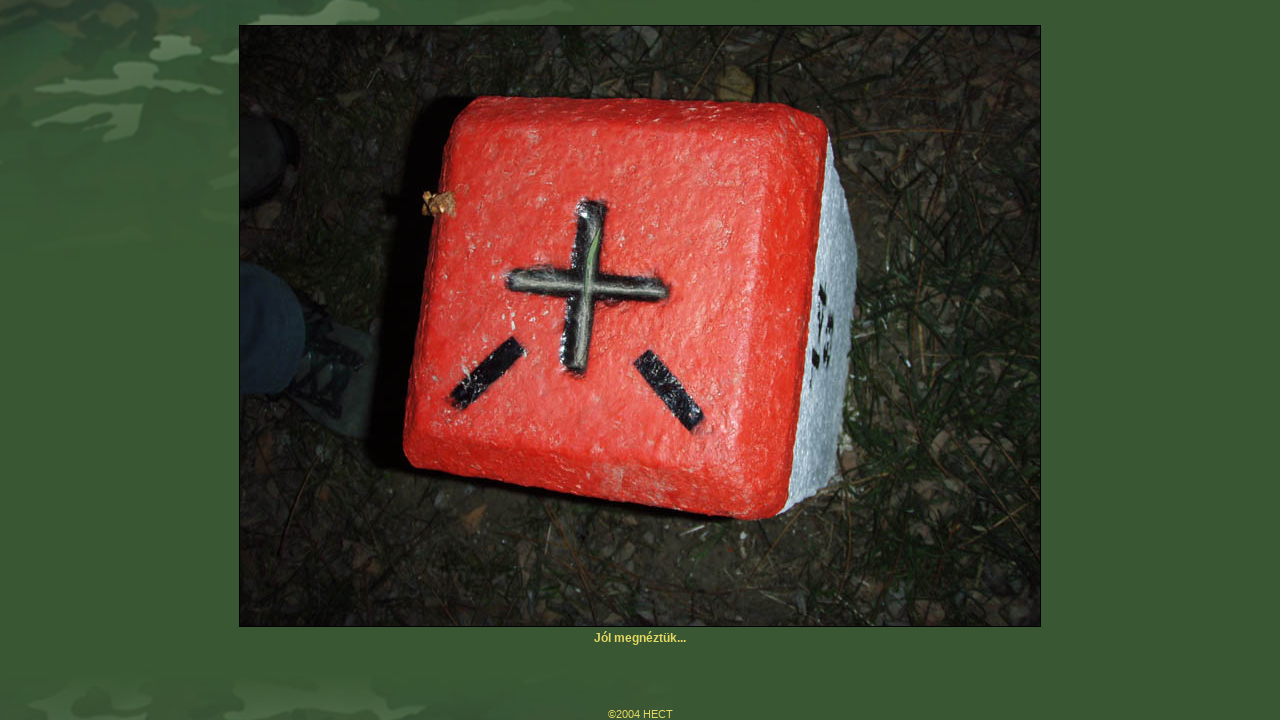

--- FILE ---
content_type: text/html; charset=iso8859-2
request_url: http://hect.hu/kep.php?table=galery&id=15531
body_size: 493
content:

<html>
<head>
<title>Hungarian Extreme Cacher Team</title>
<meta http-equiv="Content-Type" content="text/html; charset=iso-8859-2">
<link href="hect.css" rel="stylesheet" type="text/css">
</head>

<body bgcolor="#395733" text="#E4D962" link="#E4D962" vlink="#E4D962" alink="#E4D962" leftmargin="0" topmargin="0" marginwidth="0" marginheight="0">

<table width="100%" height="100%" align="center" border="0" cellpadding="0" cellspacing="0">
<tr><td align="center" valign="middle" class="kerettabla" height="*">

<table><tr><td><a href="" onclick="window.close();"><img class="nagykep" border="1" src="galeria_kep.php?id=15531" width="800" height="600" alt="Ablak bezárása"></a></td></tr><tr><td align="center" class="cim">Jól megnéztük...</td></tr></table>
</td></tr>
<tr><td align="center" valign="bottom" class="lablec" height="50">
&copy;2004 HECT
</td></tr>
</table>

</body>
</html>


--- FILE ---
content_type: text/css
request_url: http://hect.hu/hect.css
body_size: 719
content:
body {
	font-family: Tahoma, Arial;
	font-size: 10px;
	color: #E4D962;
	background-color: #395733;
	background-attachment: fixed;
	background-repeat: no-repeat;
	scrollbar-face-color: #395733;
	scrollbar-shadow-color: #2F472A;
	scrollbar-highlight-color: #65995A;
	scrollbar-3dlight-color: #395733;
	scrollbar-darkshadow-color: #22331E;
	scrollbar-track-color: #4C7344;
	scrollbar-arrow-color: #E4D962;
}
a:link {
	color: #E4D962;
	text-decoration: underline;
}
a:hover {
	color: #F78A05;
	text-decoration: underline;
}
a:active {
	color: #BBC3B1;
	text-decoration: none;
}
.nagytabla {
	border: 2px solid #1F2B2F; margin-top: 7 px; margin-bottom: 7 px;
}
.nagytablafej {
	font-size: 12px;
	font-weight: bold;
	color: #BBC3B1;
	background-color: #1F2B2F;

}
.nagytablafej:link {
	color: #BBC3B1;
	text-decoration: none;
}
.nagytablafej:visited {
	text-decoration: none;
}
.nagytablafej:hover {
	color: #F78A05;
	text-decoration: underline;
}
.kistabla {
	border: 1px solid #BBC3B1; margin-top: 5 px; margin-bottom: 5 px;
}
.kistablafej {
	color: #1F2B2F;
	font-weight: bold;
	background-color: #BBC3B1;
}
.kistablafej:link {
	color: #1F2B2F;
	text-decoration: none;
}
.kistablafej:visited {
	text-decoration: none;
}
.kistablafej:hover {
	color: #F78A05;
	text-decoration: underline;
}
.listatabla {
	;
}
.listafej {
	font-size: 11px;
	font-weight: bold;
	text-align: left;
	color: #BBC3B1;
	background-color: #1F2B2F;
}
.listafej2 {
	font-size: 11px;
	font-weight: bold;
	text-align: left;
	color: #1F2B2F;
	background-color: #BBC3B1;
}
.listasor0 {
	background-color: #395733;
}
.listasor1 {
	background-color: #3F5E3A;
}
.hidesor:link {
	color: #BBC3B1;
}
.hidesor:visited {
	color: #BBC3B1;
}
.hidesor {
	color: #BBC3B1;
}
table {
	font-size: 11px;
}
p {
	text-align: justify;
	padding: 3px 3px 3px 0px;
	margin: 0px;
}
.text {
	font-family: Tahoma, Arial;
	font-size: 11px;
	color: #E4D962;
	background-color: #395733;
}
.urlap {
	font-family: Tahoma, Arial;
	font-size: 12px;
}
.gomb {
	font-family: Tahoma, Arial;
	font-size: 12px;
	font-weight: bold;
	color: #E4D962;
	background-color: #395733;
}
.kerettabla {
	background-image: url(images/belso.jpg);
	background-repeat: no-repeat;
}
.lablec {
	background-image: url(images/lablec.jpg);
	background-repeat: no-repeat;
}
.zold	{
	color: #BBC3B1;
}
.narancs {
	color: #F78A05;
}
.cim {
	font-size: 12px;
	font-weight: bold;
}
.kiskep:link img {
	border: 1px #BBC3B1 solid;
}

.kiskep:visited img {
	border: 1px #BBC3B1 solid;
}

.kiskep:hover img {
	border: 1px #E4D962 solid;
}

.kiskep:active img {
	border: 1px #F78A05 solid;
}
.nagykep {
	border: 1px #000000 solid;
}
.simalink:link {
	text-decoration: none;
}
.simalink:visited {
	text-decoration: none;
}

.simalink:hover {
	text-decoration: none;
}
.uzenet {
	font-size: 12px;
	font-weight: bold;
}
.kicsi	{
	font-size: 11px;
	font-weight: normal;
}
